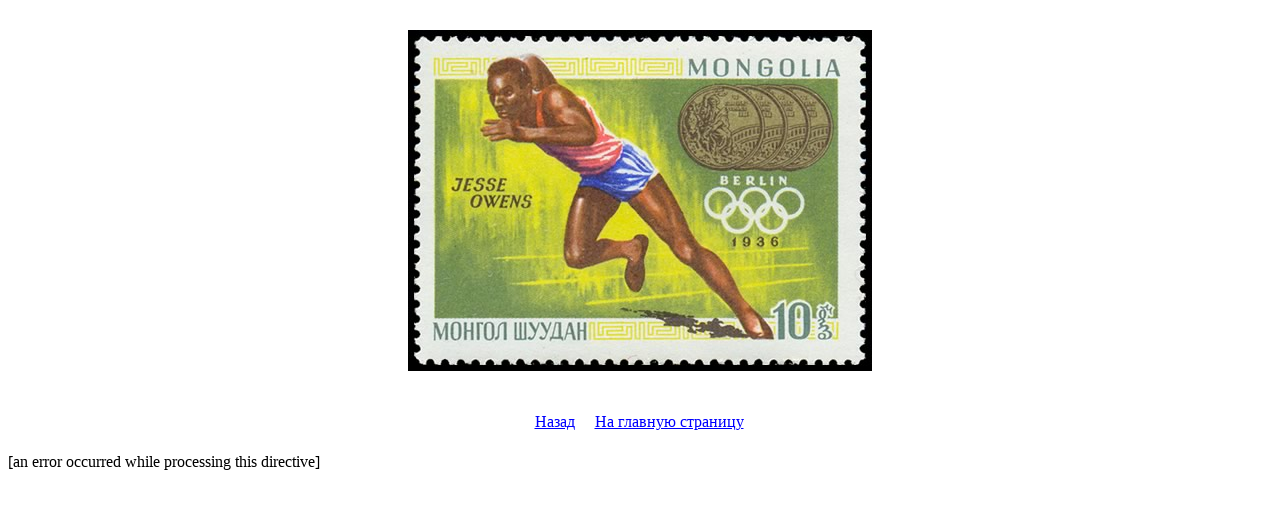

--- FILE ---
content_type: text/html; charset=windows-1251
request_url: http://olympic.rus-marka.ru/stamps/s_show.shtml?/asi/mng/il/mng006b.jpg
body_size: 2160
content:
<!doctype html public "-//w3c//dtd html 4.0 transitional//en">
<html>
<head>
<title>Олимпийская филателия - Почтовые марки</title>
<meta name="description" content="Каталог олимпийских почтовых марок, конвертов, карточек. Информация по Олимпийским играм, олимпийцы на марках, филателистические ссылки.">
<meta name="keywords" http-equiv="keywords" content="олимпийская филателия, олимпийские марки, филателия, марки, почтовые марки, олимпийские игры, спорт, олимпиада, олимпиады, КПД, почтовые карточки, Атланта, Нагано, Сидней, Афины,  Солт-Лейк-Сити, Турин, Михель, Ивер, Скотт, Michel, Yvert, Scott">
<link href="/css/styles.css" rel="stylesheet" type="text/css">
</head>
<body>
<table style="width:100%" cellpadding="20">
 <tr>
  <td style="text-align:center" colspan="2"><img src=/asi/mng/il/mng006b.jpg></td></tr>
 <tr>
  <td style="text-align:center; width:100%"><a href="(none)">Назад</a>&nbsp;&nbsp;&nbsp;&nbsp;&nbsp;<a href="/index.html">На главную страницу</a></td></tr></table>
[an error occurred while processing this directive]
   <!-- HotLog -->
<script language="javascript">
hotlog_js="1.0";hotlog_d=document; hotlog_n=navigator;hotlog_rn=Math.random();
hotlog_n_n=(hotlog_n.appName.substring(0,3)=="Mic")?0:1;
hotlog_r=""+hotlog_rn+"&s=18656&r="+escape(hotlog_d.referrer)+"&pg="+
escape(window.location.href);
hotlog_d.cookie="hotlog=1"; hotlog_r+="&c="+(hotlog_d.cookie?"Y":"N");
hotlog_d.cookie="hotlog=1; expires=Thu, 01-Jan-70 00:00:01 GMT"</script>
<script language="javascript1.1">
hotlog_js="1.1";hotlog_r+="&j="+(navigator.javaEnabled()?"Y":"N")</script>
<script language="javascript1.2">
hotlog_js="1.2";hotlog_s=screen;
hotlog_r+="&wh="+hotlog_s.width+'x'+hotlog_s.height+"&px="+((hotlog_n_n==0)?
hotlog_s.colorDepth:hotlog_s.pixelDepth)</script>
<script language="javascript1.3">hotlog_js="1.3"</script>
<script language="javascript">hotlog_r+="&js="+hotlog_js;
hotlog_d.write("<img src=\"http://hit2.hotlog.ru/cgi-bin/hotlog/count?"+
hotlog_r+"&\" border=0 width=1 height=1>")</script>
<noscript><img src="http://hit2.hotlog.ru/cgi-bin/hotlog/count?s=18656" border=0
width=1 height=1></noscript>
<!-- /HotLog -->

</body>
</html>


--- FILE ---
content_type: text/css
request_url: http://olympic.rus-marka.ru/css/styles.css
body_size: 4896
content:
.main { width:760px }

.navi { width:760px; margin-bottom:20px }
.tdn1 { width:760px; height:1px; background-color:black }
.tdn2 { font-size:11pt; font-family:verdana,arial,sans-serif; background-color:#e0e0e0; text-align:center; height:14pt; vertical-align:top; text-decoration:none }
.tdn21 { font-size:10pt; font-family:verdana,arial,sans-serif; background-color:#e0e0e0; text-align:center; vertical-align:top; text-decoration:none; padding-bottom:4px; padding-top:3px;}
.tdn3 { width:760px; height:2px; background-color:white }
.tdn4 { text-align:left }
.tdn5 { text-align:right }

.sta  { width:760px; border-width:1px; border-style:solid; border-color:gray; font-size:90%; }
.td03 { vertical-align:top; color:#cc0000; text-align:center; border-width:1px; border-style:solid; border-color:gray }
.td04 { vertical-align:top; color:#000000; text-align:left; border-width:1px; border-style:solid; border-color:gray }
.td05 { vertical-align:top; color:#000000; text-align:center; border-width:1px; border-style:solid; border-color:gray }
.td06 { vertical-align:top; color:#000000; text-align:left; font-weight:bold; padding-right:12px }
.td07 { vertical-align:top; color:#000000; text-align:left; font-weight: normal; padding-right:30px; width:50% }
.td08 { vertical-align:top; color:#000000; text-align:left; border-width:1px; border-style:solid; border-color:gray; width:50% }

.spi  { font-size:90%; }
.td09 { vertical-align:top; padding-right:17px; padding-left:8px }
.td10 { vertical-align:top; padding-right:12px; padding-left:12px; padding-top:10px; }
.td09a { vertical-align:top; padding-right:20px; padding-left:10px; font-size:80%; }
.td09b { text-align:center; vertical-align:top; padding-right:20px; padding-left:10px; font-size:80%; }
.td09c { color:#cc0000; text-align:center; vertical-align:top; padding-right:20px; padding-left:10px; font-size:80%; }


.info { width:760px }
.tdi1 { width:100%; padding-right:10pt }
.tdi2 { padding-right:10pt; text-align:center }
.tdi3 { padding-right:10pt; text-align:right }
.tdi4 { padding-right:25pt; vertical-align:top;}
.thi1 { vertical-align:top; padding-right:10pt; text-align:center }

a {color:blue}
a:visited {color:purple}
.a1 { text-decoration:none; color:black }
.a1:visited { color:black }
.a1:hover { color:blue; text-decoration:underline; }

.red { color:#CC0000 }
.sma { font-size:80%; font-weight:normal }

/* статистика */

.tds { padding-left:20pt; padding-right:30pt }
.tds1 { padding-right:10pt; text-align:right }

/**/
.m1 {margin-left:7pt}
.m2 {text-indent:0pt}

/* выпадающее меню для выбора чего-нибудь */
.s01 {margin-left:3px; margin-right:3px; margin-top:0; margin-bottom:0; width:120px; font-size:8pt; clear:left; }
.s02 {margin-left:3px; margin-right:3px; margin-top:0; margin-bottom:0; width:205px; font-size:7pt; clear:left; }
.s03 {margin-left:3px; margin-right:3px; margin-top:0; margin-bottom:0; width:200px; font-size:7pt; clear:left; }
.s04 {margin-left:3px; margin-right:3px; margin-top:0; margin-bottom:0; width:230px; font-size:7pt; clear:left; }
.s05 {margin-left:3px; margin-right:3px; margin-top:0; margin-bottom:0; width:270px; font-size:7pt; clear:left; }

/* для элементов в каталогах */
.u01 {color:#000000; font-family:times, serif,sans-serif; margin-top:3pt}

/* для основного текста страниц */
.p01 { font-family:arial,san-serif; text-align:justify; text-indent:15pt; margin-bottom:0; margin-top:0 }

/* для новостей */
.p02 { font-family:arial,san-serif; text-align:justify; text-indent:15pt; margin-bottom:0px; margin-top:0; font-size:80% }

/* для абзацев копирайта */
.p03 { font-family:san-serif; font-size:70%; text-align:right; margin-top:1pt; margin-bottom:2pt }

/* для абзацев дополнительных сведений */
.p04 {text-indent:15pt; margin-top:4pt; margin-bottom:6pt; text-align:justify; }

/* для заголовочков */
.p05 {color:#990000; font-family:serif,san-serif; font-weight:bold; font-size:120%; margin-top:20px; margin-bottom:8px;}

/* для объявлений */
.p06 { margin-top:5px; margin-bottom:0 }
.p07 { font-family:arial,san-serif; text-align:justify; text-indent:7pt; margin-left:15px; margin-bottom:6pt; margin-top:0; font-size:80% }
.p08 { font-family:arial,san-serif; text-align:justify; text-indent:0; margin-left:0; margin-bottom:6pt; margin-top:0; font-size:80% }
.p08a { font-family:arial,san-serif; text-align:justify; text-indent:0; margin-left:0; margin-bottom:6pt; margin-top:10pt; font-size:80% }

/* для глоссария */
.p09 { font-weight:bold; margin-top:10pt; margin-bottom:0pt}
.p10 { font-weight:normal; text-align:justify; margin-top:0pt; margin-bottom:5pt; margin-left:20pt; font-size:90%}

/* для бутика */
.p11 { font-weight:bold; margin-top:5pt; margin-bottom:5pt}

.th1 {text-align:left;}
.table02 {border-width:1px; border-style:solid; border-color:gray; font-size:small}
